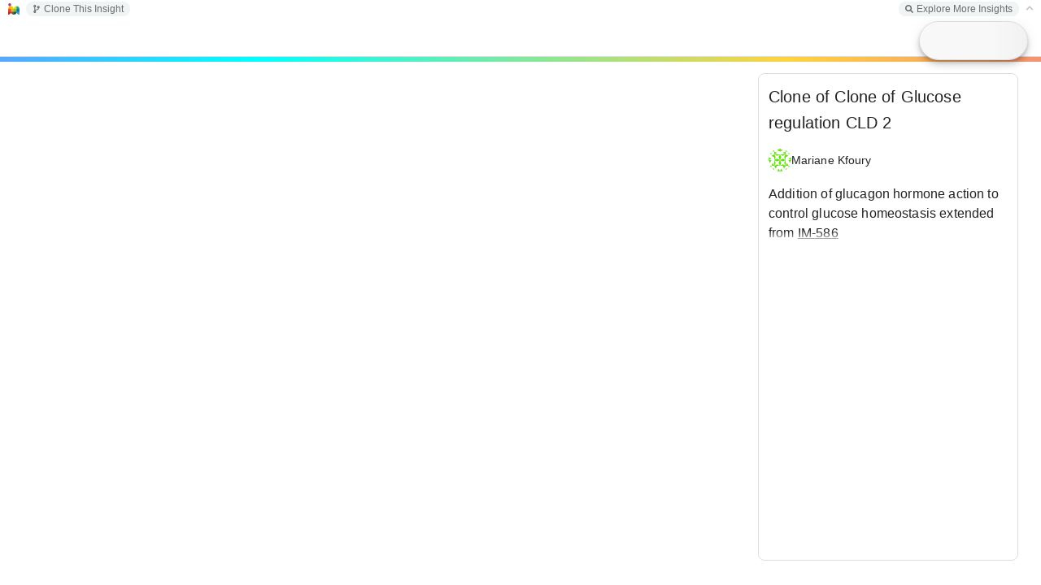

--- FILE ---
content_type: text/html; charset=utf-8
request_url: https://insightmaker.com/insight/6LarykhOuP4OhMmgxcbTfK/Clone-of-Clone-of-Glucose-regulation-CLD-2
body_size: 8126
content:
<!DOCTYPE html>
<html>
	<head>
		<title>
			Clone of Clone of Glucose regulation CLD 2 | Insight Maker
		</title>

		
		<link rel="canonical" href="/insight/6LarykhOuP4OhMmgxcbTfK/Clone-of-Clone-of-Glucose-regulation-CLD-2" />
		<meta property="og:image" content="https://insightmaker.com/c/6LarykhOuP4OhMmgxcbTfK/cover.jpg" />
		<meta name="twitter:card" content="summary_large_image" />
		<meta name="twitter:title" content="Clone of Clone of Glucose regulation CLD 2" />
		<meta name="twitter:image" content="https://insightmaker.com/c/6LarykhOuP4OhMmgxcbTfK/cover.jpg" />
		<meta property='og:url' content="https://insightmaker.com/insight/6LarykhOuP4OhMmgxcbTfK" />
		
		<meta property="og:description" content=" Addition of glucagon hormone action to control glucose homeostasis extended from  IM-586  " />
		<meta name="twitter:description" content=" Addition of glucagon hormone action to control glucose homeostasis extended from  IM-586  " />
		
		

		<meta name="keywords" content="system dynamics, systems thinking, simulation, complexity, visual modeling, environment, modeling, modelling, model, simulate The Body And Self, Glucagon, Insulin, Health Care, Diabetes, Glucose, Biomedical" />
		

		
		<meta name="description" content=" Addition of glucagon hormone action to control glucose homeostasis extended from  IM-586  " />
		

		<link rel="icon" href="/images/favicon.png" type="image/png" />
		<meta name="viewport" content="width=device-width, initial-scale=1" />
		<meta name="apple-mobile-web-app-capable" content="yes" />
		<meta name="apple-mobile-web-app-status-bar-style" content="black-translucent" />
		<meta name="mobile-web-app-capable" content="yes" />
		<meta name="HandheldFriendly" content="true" />
	</head>

	<body>
		<style>
			body {
				background-color: white;
				overscroll-behavior-x: none;
				overscroll-behavior-y: none;
			}

			#star-link svg {
				cursor: pointer;
				width: 12px;
				fill: goldenrod;
			}
			

			#topbar {
				left: 0px;
				right: 0px;
				padding: 0px 0.4em 0 .8em;
				z-index: 1;
				font-size: 12px;
				font-weight: 300;
				position: absolute;
				top: 0px;
				font-family: sans-serif;
				background-color: white;
				height: 22px;
				white-space: nowrap;
				display: flex;
				user-select: none;
				align-items: center;
			}

			#topbar-left {
				margin-left: 8px;
			}

			#topbar-right {
				margin-right: 8px;
			}

			.topbar-group {
				background: rgba(84, 110, 122, 0.08);
				border-radius: 8px;
				padding: 2px 8px;
			}

			#topbar-final, .topbar-group {
				gap: 10px;
				display: flex;
				white-space: nowrap;
				align-items: center;

			}


			#topbar.collapsed {
				border-bottom: solid 1px #ccc;
			}

			#topbar a {
				font-size: 12px;
				text-decoration: none;
				color: rgb(84, 110, 122);
				z-index: 20002;
			}

			#toolbarToggle {
				position: relative;
				top: -1px;
			}

			#topbar .topbar-group a {
				font-size: 12px;
				text-decoration: none;
				color: #6c6c6c;
				font-weight: 500;
			}


			#topbar a {
				z-index: 20002;
				display: flex;
				align-items: center;
			}
			
			
			#topbar-final a svg, #topbar .topbar-group a svg {
				fill: #6c6c6c;
				width: 10px;
				height: 10px;
				margin-right: 4px;
			}


			#topbar .topbar-group a:hover {
				color: #555;
			}
			#topbar .topbar-group a:hover svg {
				fill: #555;
			}
		</style>

		<div id="topbar">
			<a href="/" target="_blank" id="home-link"><img style="width: 14px; height: 14px;" src="/images/favicon.png" alt="Insight Maker Icon" /></a>
			<div id="topbar-left" class="topbar-group"></div>
			<div style="flex: 1"></div>
			<div id="topbar-right" class="topbar-group"></div>
			<div id="topbar-final"></div>
		</div>

		<main>
		<iframe id="model"
			title="Model Frame"
			src="/modeller?id=6LarykhOuP4OhMmgxcbTfK&embed=0&topBar=1&sideBar=1&zoom=1&theme=prod&cache" style="position: fixed; left: 0; right: 0; top: 22px; bottom: 0; width: 100%; height: calc(100% - 22px); border: none">
		</iframe>
		</main>

		<script nonce="hHK5RrDuWCvhOt4C7X8m9A==">
		let solidStar = '<span title="Unstar Insight"><svg xmlns="http://www.w3.org/2000/svg" viewBox="0 0 576 512"><path d="M259.3 17.8L194 150.2 47.9 171.5c-26.2 3.8-36.7 36.1-17.7 54.6l105.7 103-25 145.5c-4.5 26.3 23.2 46 46.4 33.7L288 439.6l130.7 68.7c23.2 12.2 50.9-7.4 46.4-33.7l-25-145.5 105.7-103c19-18.5 8.5-50.8-17.7-54.6L382 150.2 316.7 17.8c-11.7-23.6-45.6-23.9-57.4 0z"/></svg></span>';
		let outlinedStar = '<span title="Star Insight"><svg xmlns="http://www.w3.org/2000/svg" viewBox="0 0 576 512"><path d="M528.1 171.5L382 150.2 316.7 17.8c-11.7-23.6-45.6-23.9-57.4 0L194 150.2 47.9 171.5c-26.2 3.8-36.7 36.1-17.7 54.6l105.7 103-25 145.5c-4.5 26.3 23.2 46 46.4 33.7L288 439.6l130.7 68.7c23.2 12.2 50.9-7.4 46.4-33.7l-25-145.5 105.7-103c19-18.5 8.5-50.8-17.7-54.6zM388.6 312.3l23.7 138.4L288 385.4l-124.3 65.3 23.7-138.4-100.6-98 139-20.2 62.2-126 62.2 126 139 20.2-100.6 98z"/></svg></span>';

			let modelId = "6LarykhOuP4OhMmgxcbTfK";

			const config = {"title":"Clone of Clone of Glucose regulation CLD 2","isEmbed":false,"isEditor":false,"isOwner":false,"isPublished":true,"starred":false,"isTopBar":true,"loggedIn":false,"theme":"prod","modelJsonString":null};


			let csrfToken = "vebuXts9-JyfRoX4GZ-vlG9Hvdvydx6h7QR0";



			function getURLTitle() {
				var t = config.title.replace(/&#\d+;/g, "");
				t = t.replace(/'/g, '');
				t = t.replace(/[^A-Za-z0-9]/g, "-");
				t = t.replace(/\-+/g, "-");
				t = t.replace(/(^\-)|(\-$)/g, "");
				if (t.toLowerCase().indexOf("embed") == 0) {
					t = "_" + t;
				}
				return t;
			}



			function updateWindowTitle() {
				if (!config.isEmbed) {
					document.title = config.title + " | Insight Maker";
					if (modelId) {
						if (window.history && window.history.replaceState) {
							window.history.replaceState('Object', document.title, '/insight/' + modelId + "/" + getURLTitle());
						}
					}
				}
			}

			updateWindowTitle();

			// needed so key events are handled by the the iframe
			try {
				let focus = () => document.getElementById('model').contentWindow.focus();
				focus();
				setTimeout(() => {
					// sometimes we need to wait to be able to focus it
					if (document.activeElement === document.body) {
						focus();
					}
				}, 100);
				setTimeout(() => {
					if (document.activeElement === document.body) {
						focus();
					}
				}, 800);
			} catch (_) {}
			document.body.addEventListener('keydown', () => {
				document.getElementById('model').contentWindow.focus();
			}, true);
			document.body.addEventListener('mouseup', () => {
				document.getElementById('model').contentWindow.focus();
			});
			

			let ranActionFromParentWindow = false;
			let ranAction = false;
			let pageLoaded = false;


			 /**
             * Makes a save request. Refreshes CSRF token if needed.
             * 
             * @param {string} url
             * @param {Object<string, any>} body
			 * @param {boolean} showAlertOnServerError
			 * 
			 * @returns {Object<string, any>}
             */
			 async function saveRequest(url, body, showAlertOnServerError) {
				// only allow one retry
				let requestCount = 0;

                async function requestOnce() {
					requestCount++;

					let responseText = null;

					try {
						let req = await fetch(url, {
							method: 'POST',
							credentials: "same-origin",
							headers: {
								'Content-Type': 'application/json',
								'CSRF-Token': csrfToken
							},
							body: JSON.stringify(body)
						});


						responseText = await req.text();

						let res = JSON.parse(responseText);

						if (res.status === "success") {
							return res;
						}

						if (requestCount === 1 && res.data?.message === "invalid csrf token") {
							console.log('CSRF token invalid, retrying with new token - ' + res.data.new_csrf_token);
							
							csrfToken = res.data.new_csrf_token;

							// small delay
							await new Promise((resolve) => {
								setTimeout(resolve, 400);
							});

							// retry with the new token
							return requestOnce();
						}

						if (showAlertOnServerError) {
							alert('Could not save model. ' + (res.data?.message || ''))
						}


						return {
							status: "error",
							message: `SERVER_SAVE_FAILED ${url}: ` + JSON.stringify(res) + ' - RC: ' + requestCount
						};
					} catch (err) {
						// these can be things like "Failed to fetch", that might resolve with a retry
						let retriableStrings = ["fetch", "load failed"];
						let errorString = ("" + err?.message).toLowerCase();
						if (requestCount === 1 && retriableStrings.find(s => errorString.includes(s))) {
							// we will only do a single retry after a delay.
							console.log('Request failed, retrying - ' + err?.message);

							// moderate delay
							await new Promise((resolve) => {
								setTimeout(resolve, 4000);
							});

							return requestOnce();
						}

						return {
							status: "error",
							message: `CLIENT_SAVE_FAILED ${url}: ` + (err?.message || '') + ' -- ' + (responseText?.slice(0, 2000) || '') + ' - RC: ' + requestCount
						};
					}
                }

                return requestOnce();
            }


			function sendToModel(data) {
				document.getElementById('model').contentWindow.postMessage(data, '*');
			}

			async function receiveMessage(event) {
				if (document.getElementById('model').contentWindow !== event.source) {
					if (typeof event.data === 'string') {
						// only allow parents to send action messages
						if (event.source === window.parent) {
							// only allow actions to published insights
							if (config.isPublished) {
								ranActionFromParentWindow = true;
								ranAction = true;
								sendToModel({
									type: 'action',
									data: event.data
								});
								return;
							}
						}
					}

					// other things only respond to our model iframe
					return;
				}

				if (ranActionFromParentWindow) {
					// After parent window action, no longer respond to model frame
					return;
				}


				let data = event.data;


				if (config.isEmbed) {
					if (data.type !== 'loaded') {
						// only `loaded` event is used when embedded
						return;
					}
				}

				if (data.type === 'save') {
					config.title = data.state.title;
					saveModel(data.state);


				} else if (data.type === 'save_diagram') {
					let succeeded = false;
					let res = await saveRequest('/api/save_diagram', {
							modelId: modelId,
							imageData: data.state.imageData
					}, false);

					if (res.status === 'success') {
						succeeded = true;
					} else {
						console.log("Diagram Save Issue:", res);
					}

					sendToModel({
						type: 'saved_diagram',
						succeeded,
						errorMsg: res.message
					});

				} else if (data.type === 'loaded') {
					pageLoaded = true;
					setTopLinks();

				} else if (data.type === 'local_storage_set') {
					if (data.data.key !== 'emoji_data') {
						throw new Error('Only "emoji_data" can be local_storage_set');
					}

					try {
						localStorage.setItem('__MOD_KEY_' + data.data.key, JSON.stringify(data.data.value));
					} catch (err) {
						console.error('Error with local_storage_set:', err);
					}

				} else if (data.type === 'local_storage_get') {
					if (data.data.key !== 'emoji_data') {
						throw new Error('Only "emoji_data" can local_storage_get');
					}

					try {
						sendToModel({
							type: 'local_storage_get_response',
							data: {
								key: data.data.key,
								value: JSON.parse(localStorage.getItem('__MOD_KEY_' + data.data.key))
							}
						});
					} catch (err) {
						console.error('Error wuth local_storage_get:', err);
					}

				} else if (data.type === 'get_stats') {
					let res = await fetch('/api/stats/' + data.modelId + '/' + data.timeRange, {
						method: "GET",
						credentials: "same-origin",
						headers: {
							"Content-Type": "application/json",
							"CSRF-Token": csrfToken
						}
					});

					let stats = await res.json();


					sendToModel({
						type: 'stats',
						data: {
							stats: stats.data.stats
						}
					});



				} else if (data.type === 'import_model_url') {
					if (ranAction) {
						return;
					}

					let pathPrefix = 'https://insightmaker.com/insight/';
					// allow www urls even those aren't used often
					let pathPrefix2 = 'https://www.insightmaker.com/insight/';

					let url = prompt('Enter the URL for the Insight Maker model you wish to import (for example: ' + pathPrefix + 'Xj43SAkpRFfd32a). This model will be inserted as a component into your current model.');
					let point = data.point;

					if (url) {
						if (
							!(
								url.toLowerCase().startsWith(pathPrefix.toLowerCase())
								|| url.toLowerCase().startsWith(pathPrefix2.toLowerCase())
							)
						) {
							alert('The URL must start with: ' + pathPrefix);
							return;
						}

						let req = await fetch(url, {
							headers: {
								'X-IM-Import': 'true'
							}
						});

						let data = await req.json();

						if (data.status !== 'success') {
							alert("Model could not be inserted. Please ensure the model URL is correct.");
						} else {
							let insight = data.data.model;
							let title = data.data.title;
							let description = data.data.description;

							sendToModel({
								type: 'imported_model_url',
								data: insight,
								title: title,
								description: description,
								point: point
							})
						}
					}


				} else if (data.type === 'start_action') {
					ranAction = true;
				}
			}

			window.addEventListener("message", receiveMessage, false);


			function doStar(shouldStar) {
				if (shouldStar) {
					fetch('/api/star', {
						method: "POST",
						credentials: "same-origin",
						headers: {
							"Content-Type": "application/json",
							"CSRF-Token": csrfToken
						},
						body: JSON.stringify({
							modelId: modelId
						})
					});
				} else {
					fetch('/api/unstar', {
						method: "POST",
						credentials: "same-origin",
						headers: {
							"Content-Type": "application/json",
							"CSRF-Token": csrfToken
						},
						body: JSON.stringify({
							modelId: modelId
						})
					});
				}

				config.starred = !config.starred;

				let starIcon = shouldStar ? solidStar : outlinedStar;

				document.querySelector("#star-link").innerHTML = starIcon;
			}


			function toggleTopBar() {
				if (!pageLoaded) {
					return;
				}

				sendToModel({
					type: "toggle_top_bar"
				});
				config.isTopBar = !config.isTopBar;
				setTopLinks();
			}


			function setTopLinks() {
				var left = "";
				var right = "";
				var final = "";


				let cloneLink = '<a target="_blank" href="/edit/' + modelId + '/clone"><svg xmlns="http://www.w3.org/2000/svg" viewBox="0 0 384 512"><path d="M384 144c0-44.2-35.8-80-80-80s-80 35.8-80 80c0 36.4 24.3 67.1 57.5 76.8-.6 16.1-4.2 28.5-11 36.9-15.4 19.2-49.3 22.4-85.2 25.7-28.2 2.6-57.4 5.4-81.3 16.9v-144c32.5-10.2 56-40.5 56-76.3 0-44.2-35.8-80-80-80S0 35.8 0 80c0 35.8 23.5 66.1 56 76.3v199.3C23.5 365.9 0 396.2 0 432c0 44.2 35.8 80 80 80s80-35.8 80-80c0-34-21.2-63.1-51.2-74.6 3.1-5.2 7.8-9.8 14.9-13.4 16.2-8.2 40.4-10.4 66.1-12.8 42.2-3.9 90-8.4 118.2-43.4 14-17.4 21.1-39.8 21.6-67.9 31.6-10.8 54.4-40.7 54.4-75.9zM80 64c8.8 0 16 7.2 16 16s-7.2 16-16 16-16-7.2-16-16 7.2-16 16-16zm0 384c-8.8 0-16-7.2-16-16s7.2-16 16-16 16 7.2 16 16-7.2 16-16 16zm224-320c8.8 0 16 7.2 16 16s-7.2 16-16 16-16-7.2-16-16 7.2-16 16-16z"/></svg> Clone' + (config.isEditor ? '' : ' This Insight') + '</a>';

				let exploreLink = '<a href="/explore" target="_blank"><svg xmlns="http://www.w3.org/2000/svg" viewBox="0 0 512 512"><path d="M505 442.7L405.3 343c-4.5-4.5-10.6-7-17-7H372c27.6-35.3 44-79.7 44-128C416 93.1 322.9 0 208 0S0 93.1 0 208s93.1 208 208 208c48.3 0 92.7-16.4 128-44v16.3c0 6.4 2.5 12.5 7 17l99.7 99.7c9.4 9.4 24.6 9.4 33.9 0l28.3-28.3c9.4-9.4 9.4-24.6 .1-34zM208 336c-70.7 0-128-57.2-128-128 0-70.7 57.2-128 128-128 70.7 0 128 57.2 128 128 0 70.7-57.2 128-128 128z"/></svg> Explore More Insights</a>';


				if (modelId) {
					if (config.isEmbed) {
						right += '<a target="_blank" href="/insight/' + modelId + '"><svg xmlns="http://www.w3.org/2000/svg" viewBox="0 0 448 512"><path d="M0 180V56c0-13.3 10.7-24 24-24h124c6.6 0 12 5.4 12 12v40c0 6.6-5.4 12-12 12H64v84c0 6.6-5.4 12-12 12H12c-6.6 0-12-5.4-12-12zM288 44v40c0 6.6 5.4 12 12 12h84v84c0 6.6 5.4 12 12 12h40c6.6 0 12-5.4 12-12V56c0-13.3-10.7-24-24-24H300c-6.6 0-12 5.4-12 12zm148 276h-40c-6.6 0-12 5.4-12 12v84h-84c-6.6 0-12 5.4-12 12v40c0 6.6 5.4 12 12 12h124c13.3 0 24-10.7 24-24V332c0-6.6-5.4-12-12-12zM160 468v-40c0-6.6-5.4-12-12-12H64v-84c0-6.6-5.4-12-12-12H12c-6.6 0-12 5.4-12 12v124c0 13.3 10.7 24 24 24h124c6.6 0 12-5.4 12-12z"/></svg> Full Screen Insight</a>';

						right += exploreLink;
					} else {
						if (config.isEditor) {
							left += '<a href="/edit/' + modelId + '/access"><svg xmlns="http://www.w3.org/2000/svg" viewBox="0 0 640 512"><path d="M624 208h-64v-64c0-8.8-7.2-16-16-16h-32c-8.8 0-16 7.2-16 16v64h-64c-8.8 0-16 7.2-16 16v32c0 8.8 7.2 16 16 16h64v64c0 8.8 7.2 16 16 16h32c8.8 0 16-7.2 16-16v-64h64c8.8 0 16-7.2 16-16v-32c0-8.8-7.2-16-16-16zm-400 48c70.7 0 128-57.3 128-128S294.7 0 224 0 96 57.3 96 128s57.3 128 128 128zm89.6 32h-16.7c-22.2 10.2-46.9 16-72.9 16s-50.6-5.8-72.9-16h-16.7C60.2 288 0 348.2 0 422.4V464c0 26.5 21.5 48 48 48h352c26.5 0 48-21.5 48-48v-41.6c0-74.2-60.2-134.4-134.4-134.4z"/></svg> Sharing</a>';

							left += cloneLink;

							left += '<a href="/edit/' + modelId + '/revisions"><svg xmlns="http://www.w3.org/2000/svg" viewBox="0 0 512 512"><path d="M504 255.531c.253 136.64-111.18 248.372-247.82 248.468-59.015.042-113.223-20.53-155.822-54.911-11.077-8.94-11.905-25.541-1.839-35.607l11.267-11.267c8.609-8.609 22.353-9.551 31.891-1.984C173.062 425.135 212.781 440 256 440c101.705 0 184-82.311 184-184 0-101.705-82.311-184-184-184-48.814 0-93.149 18.969-126.068 49.932l50.754 50.754c10.08 10.08 2.941 27.314-11.313 27.314H24c-8.837 0-16-7.163-16-16V38.627c0-14.254 17.234-21.393 27.314-11.314l49.372 49.372C129.209 34.136 189.552 8 256 8c136.81 0 247.747 110.78 248 247.531zm-180.912 78.784l9.823-12.63c8.138-10.463 6.253-25.542-4.21-33.679L288 256.349V152c0-13.255-10.745-24-24-24h-16c-13.255 0-24 10.745-24 24v135.651l65.409 50.874c10.463 8.137 25.541 6.253 33.679-4.21z"/></svg> Revisions</a>';

							if (config.isOwner) {
								left += '<a href="/edit/' + modelId + '/delete"><svg xmlns="http://www.w3.org/2000/svg" viewBox="0 0 448 512"><path d="M432 80h-82.4l-34-56.7A48 48 0 0 0 274.4 0H173.6a48 48 0 0 0 -41.2 23.3L98.4 80H16A16 16 0 0 0 0 96v16a16 16 0 0 0 16 16h16l21.2 339a48 48 0 0 0 47.9 45h245.8a48 48 0 0 0 47.9-45L416 128h16a16 16 0 0 0 16-16V96a16 16 0 0 0 -16-16zM173.6 48h100.8l19.2 32H154.4zm173.3 416H101.1l-21-336h287.8z"/></svg> Delete</a>';
							}

							right += '<a target="_blank" href="/help"><svg xmlns="http://www.w3.org/2000/svg" viewBox="0 0 448 512"><path d="M435.1 399.7c-4.2 13-4.2 51.6 0 64.6 7.3 1.4 12.9 7.9 12.9 15.7v16c0 8.8-7.2 16-16 16H80c-44.2 0-80-35.8-80-80V80C0 35.8 35.8 0 80 0h352c8.8 0 16 7.2 16 16v368c0 7.8-5.5 14.2-12.9 15.7zm-41.1.3H80c-17.6 0-32 14.4-32 32 0 17.7 14.3 32 32 32h314c-2.7-17.3-2.7-46.7 0-64zm6-352H80c-17.7 0-32 14.3-32 32v278.7c9.8-4.3 20.6-6.7 32-6.7h320V48z"/></svg> Docs</a>';
							right += '<a target="_blank" href="mailto:support@insightmaker.com?subject=Insight Maker Feedback" target="_blank"><svg xmlns="http://www.w3.org/2000/svg" viewBox="0 0 512 512"><path d="M448 0H64C28.7 0 0 28.7 0 64v288c0 35.3 28.7 64 64 64h96v84c0 7.1 5.8 12 12 12 2.4 0 4.9-.7 7.1-2.4L304 416h144c35.3 0 64-28.7 64-64V64c0-35.3-28.7-64-64-64zm16 352c0 8.8-7.2 16-16 16H288l-12.8 9.6L208 428v-60H64c-8.8 0-16-7.2-16-16V64c0-8.8 7.2-16 16-16h384c8.8 0 16 7.2 16 16v288zM325.8 240.2C308.5 260.4 283.1 272 256 272s-52.5-11.6-69.8-31.8c-8.6-10.1-23.8-11.3-33.8-2.7s-11.2 23.8-2.7 33.8c26.5 31 65.2 48.7 106.3 48.7s79.8-17.8 106.2-48.7c8.6-10.1 7.4-25.2-2.7-33.8-10-8.6-25.1-7.4-33.7 2.7zM192 192c17.7 0 32-14.3 32-32s-14.3-32-32-32-32 14.3-32 32 14.3 32 32 32zm128 0c17.7 0 32-14.3 32-32s-14.3-32-32-32-32 14.3-32 32 14.3 32 32 32z"/></svg> Feedback</a>';
						} else {
							// not an editor

							left += cloneLink;

							right += exploreLink;
						}
					}
					
						
					if (config.loggedIn) {
						final += '<span id="star-link">' + (config.starred ? solidStar : outlinedStar) + '</span>';
					}
				} else if (!config.loggedIn && !!config.modelJsonString) {
					// show explore link if viewing a ModelJSON as a non-user
					right += exploreLink;
				}

				
				final += '<a id="toolbarToggle" style="' + (pageLoaded ? 'cursor: pointer' : 'opacity: .4') + '">' + (config.isTopBar ? '<svg xmlns="http://www.w3.org/2000/svg" viewBox="0 0 448 512"><path d="M241 130.5l194.3 194.3c9.4 9.4 9.4 24.6 0 33.9l-22.7 22.7c-9.4 9.4-24.5 9.4-33.9 0L224 227.5 69.3 381.5c-9.4 9.3-24.5 9.3-33.9 0l-22.7-22.7c-9.4-9.4-9.4-24.6 0-33.9L207 130.5c9.4-9.4 24.6-9.4 33.9 0z"/></svg>' : '<svg xmlns="http://www.w3.org/2000/svg" viewBox="0 0 448 512"><path d="M207 381.5L12.7 187.1c-9.4-9.4-9.4-24.6 0-33.9l22.7-22.7c9.4-9.4 24.5-9.4 33.9 0L224 284.5l154.7-154c9.4-9.3 24.5-9.3 33.9 0l22.7 22.7c9.4 9.4 9.4 24.6 0 33.9L241 381.5c-9.4 9.4-24.6 9.4-33.9 0z"/></svg>') + '</a>';

				if (left) {
					document.getElementById("topbar-left").innerHTML = left;
					document.getElementById("topbar-left").style.display = 'flex';
				} else {
					document.getElementById("topbar-left").style.display = 'none';
				}
				if (right) {
					document.getElementById("topbar-right").innerHTML = right;
					document.getElementById("topbar-right").style.display = 'flex';
				} else {
					document.getElementById("topbar-right").style.display = 'none';
				}
				document.getElementById("topbar-final").innerHTML = final;

				let starEl = document.querySelector('#star-link');
				if (starEl) {
					starEl.addEventListener('click', () => {
						doStar(!config.starred);
					});
				}
				let toggleEl = document.querySelector('#toolbarToggle');
				if (toggleEl) {
					toggleEl.addEventListener('click', () => {
						toggleTopBar();
					});
				}


				if (config.isTopBar) {
					document.getElementById("topbar").style['border-bottom'] = 'none';
				} else {
					document.getElementById("topbar").style['border-bottom'] = 'solid 1px #ccc';
				}
			}



			async function saveModel(data) {
				let succeeded = false;
				/** @type {string} */
				let errorMsg = null;

				let res = await saveRequest('/api/save_model', Object.assign({}, data, {
					modelId: modelId === -1 ? null : modelId
				}), true);


				if (res.status === 'success') {
					succeeded = true;
					modelId = res.data.modelId;
					updateWindowTitle();
					setTopLinks();
				} else {
					errorMsg = res.message;
					console.log("Insight Save Issue:", res);
				}

				
				sendToModel({
					type: 'saved',
					modelId,
					succeeded,
					errorMsg
				});
			}

			setTopLinks();
		</script>
	</body>

</html>

--- FILE ---
content_type: text/html; charset=utf-8
request_url: https://insightmaker.com/modeller?id=6LarykhOuP4OhMmgxcbTfK&embed=0&topBar=1&sideBar=1&zoom=1&theme=prod&cache
body_size: 5649
content:
<!doctype html><html lang="en"><head>

        <link rel="canonical" href="https://insightmaker.com/insight/6LarykhOuP4OhMmgxcbTfK/Clone-of-Clone-of-Glucose-regulation-CLD-2" />
        <link rel="icon" href="/images/favicon.png" type="image/png" />

        <script nonce="guft8W9Ilr+v43qvO4IPLA==">
          let initialModel = {"model_id":"6LarykhOuP4OhMmgxcbTfK","model_title":"Clone of Clone of Glucose regulation CLD 2","model_author_id":"3N6ICN6YlSD6Bkw1PAdhIN","model_author_name":"Mariane Kfoury","model_author_image_url":"https://www.gravatar.com/avatar/77907285a11fe00640aa807fc37cc200?d=identicon&s=56","model_xml":"<mxGraphModel>\n  <root>\n    <mxCell id=\"0\"/>\n    <mxCell id=\"1\" parent=\"0\"/>\n    <Setting Note=\"\" Version=\"36\" TimeLength=\"100\" TimeStart=\"0\" TimeStep=\"1\" TimeUnits=\"Years\" Units=\"\" HiddenUIGroups=\"Validation,User Interface\" SolutionAlgorithm=\"RK1\" BackgroundColor=\"white\" Throttle=\"-1\" Macros=\"\" SensitivityPrimitives=\"\" SensitivityRuns=\"50\" SensitivityBounds=\"50, 80, 95, 100\" SensitivityShowRuns=\"false\" article=\"{&quot;comments&quot;:true, &quot;facebookUID&quot;: &quot;&quot;}\" StyleSheet=\"{}\" unfolding=\"{&quot;text&quot;:&quot;Root Node&quot;,&quot;data&quot;:&quot;&quot;,&quot;type&quot;:&quot;root&quot;,&quot;leaf&quot;:false,&quot;expanded&quot;:true,&quot;children&quot;:[{&quot;text&quot;:&quot;SetUP&quot;,&quot;data&quot;:&quot;&quot;,&quot;type&quot;:&quot;group&quot;,&quot;leaf&quot;:false,&quot;expanded&quot;:false,&quot;children&quot;:[{&quot;text&quot;:&quot;Run Action&quot;,&quot;data&quot;:&quot;topBarShown()?toggleTopBar():0; \\r\\nsideBarShown()?toggleSideBar():0; \\r\\nsetZoom(\\&quot;fit\\&quot;);&quot;,&quot;type&quot;:&quot;action&quot;,&quot;leaf&quot;:true,&quot;expanded&quot;:false,&quot;children&quot;:[]},{&quot;text&quot;:&quot;Visibility Change&quot;,&quot;data&quot;:&quot;{\\&quot;opacity\\&quot;:0,\\&quot;ids\\&quot;:[]}&quot;,&quot;type&quot;:&quot;visibility&quot;,&quot;leaf&quot;:true,&quot;expanded&quot;:false,&quot;children&quot;:[]},{&quot;text&quot;:&quot;Visibility Change&quot;,&quot;data&quot;:&quot;{\\&quot;opacity\\&quot;:100,\\&quot;ids\\&quot;:[\\&quot;5\\&quot;,\\&quot;9600dca6635dbfa9fdd5757ce3c2d156-36\\&quot;,\\&quot;6\\&quot;,\\&quot;9600dca6635dbfa9fdd5757ce3c2d156-37\\&quot;,\\&quot;12\\&quot;,\\&quot;9600dca6635dbfa9fdd5757ce3c2d156-38\\&quot;,\\&quot;7\\&quot;,\\&quot;4\\&quot;,\\&quot;9600dca6635dbfa9fdd5757ce3c2d156-34\\&quot;]}&quot;,&quot;type&quot;:&quot;visibility&quot;,&quot;leaf&quot;:true,&quot;expanded&quot;:false,&quot;children&quot;:[]},{&quot;text&quot;:&quot;Show Message&quot;,&quot;data&quot;:&quot;We start with the main action of insulin release from pancreatic beta cells regulating glucose uptake in fat and muscle in response to the blood glucose level, as shown in&amp;nbsp;&lt;a href=\\&quot;https://insightmaker.com/insight/586/Glucose-regulation-CLD-1\\&quot; target=\\&quot;_blank\\&quot;&gt;IM-586&lt;/a&gt;&quot;,&quot;type&quot;:&quot;note&quot;,&quot;leaf&quot;:true,&quot;expanded&quot;:false,&quot;children&quot;:[]}]},{&quot;text&quot;:&quot;Stores&quot;,&quot;data&quot;:&quot;&quot;,&quot;type&quot;:&quot;group&quot;,&quot;leaf&quot;:false,&quot;expanded&quot;:true,&quot;children&quot;:[{&quot;text&quot;:&quot;Visibility Change&quot;,&quot;data&quot;:&quot;{\\&quot;opacity\\&quot;:100,\\&quot;ids\\&quot;:[\\&quot;9600dca6635dbfa9fdd5757ce3c2d156-12\\&quot;,\\&quot;13\\&quot;,\\&quot;2bd462955d43a6b68ffa885892685802-13\\&quot;,\\&quot;9600dca6635dbfa9fdd5757ce3c2d156-27\\&quot;]}&quot;,&quot;type&quot;:&quot;visibility&quot;,&quot;leaf&quot;:true,&quot;expanded&quot;:false,&quot;children&quot;:[]},{&quot;text&quot;:&quot;Visibility Change&quot;,&quot;data&quot;:&quot;{\\&quot;opacity\\&quot;:35,\\&quot;ids\\&quot;:[\\&quot;9600dca6635dbfa9fdd5757ce3c2d156-37\\&quot;,\\&quot;7\\&quot;,\\&quot;9600dca6635dbfa9fdd5757ce3c2d156-38\\&quot;,\\&quot;12\\&quot;]}&quot;,&quot;type&quot;:&quot;visibility&quot;,&quot;leaf&quot;:true,&quot;expanded&quot;:false,&quot;children&quot;:[]},{&quot;text&quot;:&quot;Show Message&quot;,&quot;data&quot;:&quot;胰岛素可以刺激胰高血糖素仓库的形成&quot;,&quot;type&quot;:&quot;note&quot;,&quot;leaf&quot;:true,&quot;expanded&quot;:false,&quot;children&quot;:[]}]},{&quot;text&quot;:&quot;GlucoNeo&quot;,&quot;data&quot;:&quot;&quot;,&quot;type&quot;:&quot;group&quot;,&quot;leaf&quot;:false,&quot;expanded&quot;:true,&quot;children&quot;:[{&quot;text&quot;:&quot;Visibility Change&quot;,&quot;data&quot;:&quot;{\\&quot;opacity\\&quot;:100,\\&quot;ids\\&quot;:[\\&quot;9600dca6635dbfa9fdd5757ce3c2d156-35\\&quot;,\\&quot;2bd462955d43a6b68ffa885892685802-14\\&quot;,\\&quot;9600dca6635dbfa9fdd5757ce3c2d156-17\\&quot;,\\&quot;9600dca6635dbfa9fdd5757ce3c2d156-20\\&quot;]}&quot;,&quot;type&quot;:&quot;visibility&quot;,&quot;leaf&quot;:true,&quot;expanded&quot;:false,&quot;children&quot;:[]},{&quot;text&quot;:&quot;Visibility Change&quot;,&quot;data&quot;:&quot;{\\&quot;opacity\\&quot;:35,\\&quot;ids\\&quot;:[\\&quot;9600dca6635dbfa9fdd5757ce3c2d156-27\\&quot;,\\&quot;9600dca6635dbfa9fdd5757ce3c2d156-12\\&quot;,\\&quot;2bd462955d43a6b68ffa885892685802-13\\&quot;,\\&quot;13\\&quot;]}&quot;,&quot;type&quot;:&quot;visibility&quot;,&quot;leaf&quot;:true,&quot;expanded&quot;:false,&quot;children&quot;:[]},{&quot;text&quot;:&quot;Show Message&quot;,&quot;data&quot;:&quot;胰岛素也抑制肝糖原分解成葡萄糖（糖异生）&quot;,&quot;type&quot;:&quot;note&quot;,&quot;leaf&quot;:true,&quot;expanded&quot;:false,&quot;children&quot;:[]}]},{&quot;text&quot;:&quot;Glucagon1&quot;,&quot;data&quot;:&quot;&quot;,&quot;type&quot;:&quot;group&quot;,&quot;leaf&quot;:false,&quot;expanded&quot;:true,&quot;children&quot;:[{&quot;text&quot;:&quot;Visibility Change&quot;,&quot;data&quot;:&quot;{\\&quot;opacity\\&quot;:100,\\&quot;ids\\&quot;:[\\&quot;9600dca6635dbfa9fdd5757ce3c2d156-29\\&quot;,\\&quot;9600dca6635dbfa9fdd5757ce3c2d156-30\\&quot;,\\&quot;9600dca6635dbfa9fdd5757ce3c2d156-31\\&quot;,\\&quot;9600dca6635dbfa9fdd5757ce3c2d156-14\\&quot;,\\&quot;9600dca6635dbfa9fdd5757ce3c2d156-19\\&quot;,\\&quot;2bd462955d43a6b68ffa885892685802-12\\&quot;]}&quot;,&quot;type&quot;:&quot;visibility&quot;,&quot;leaf&quot;:true,&quot;expanded&quot;:false,&quot;children&quot;:[]},{&quot;text&quot;:&quot;Visibility Change&quot;,&quot;data&quot;:&quot;{\\&quot;opacity\\&quot;:35,\\&quot;ids\\&quot;:[\\&quot;9600dca6635dbfa9fdd5757ce3c2d156-35\\&quot;,\\&quot;2bd462955d43a6b68ffa885892685802-14\\&quot;,\\&quot;5\\&quot;,\\&quot;9600dca6635dbfa9fdd5757ce3c2d156-36\\&quot;,\\&quot;9600dca6635dbfa9fdd5757ce3c2d156-34\\&quot;]}&quot;,&quot;type&quot;:&quot;visibility&quot;,&quot;leaf&quot;:true,&quot;expanded&quot;:false,&quot;children&quot;:[]},{&quot;text&quot;:&quot;Show Message&quot;,&quot;data&quot;:&quot;低血糖刺激胰腺ALPHA细胞分泌胰高血糖素，从而通过糖异生提高葡萄糖的浓度。&quot;,&quot;type&quot;:&quot;note&quot;,&quot;leaf&quot;:true,&quot;expanded&quot;:false,&quot;children&quot;:[]}]},{&quot;text&quot;:&quot;Glucagon2&quot;,&quot;data&quot;:&quot;&quot;,&quot;type&quot;:&quot;group&quot;,&quot;leaf&quot;:false,&quot;expanded&quot;:true,&quot;children&quot;:[{&quot;text&quot;:&quot;Visibility Change&quot;,&quot;data&quot;:&quot;{\\&quot;opacity\\&quot;:100,\\&quot;ids\\&quot;:[\\&quot;9600dca6635dbfa9fdd5757ce3c2d156-33\\&quot;,\\&quot;2bd462955d43a6b68ffa885892685802-15\\&quot;,\\&quot;9600dca6635dbfa9fdd5757ce3c2d156-12\\&quot;,\\&quot;9600dca6635dbfa9fdd5757ce3c2d156-27\\&quot;]}&quot;,&quot;type&quot;:&quot;visibility&quot;,&quot;leaf&quot;:true,&quot;expanded&quot;:false,&quot;children&quot;:[]},{&quot;text&quot;:&quot;Visibility Change&quot;,&quot;data&quot;:&quot;{\\&quot;opacity\\&quot;:35,\\&quot;ids\\&quot;:[\\&quot;9600dca6635dbfa9fdd5757ce3c2d156-19\\&quot;,\\&quot;9600dca6635dbfa9fdd5757ce3c2d156-17\\&quot;,\\&quot;9600dca6635dbfa9fdd5757ce3c2d156-20\\&quot;,\\&quot;2bd462955d43a6b68ffa885892685802-12\\&quot;]}&quot;,&quot;type&quot;:&quot;visibility&quot;,&quot;leaf&quot;:true,&quot;expanded&quot;:false,&quot;children&quot;:[]},{&quot;text&quot;:&quot;Note Message&quot;,&quot;data&quot;:&quot;{\\&quot;ids\\&quot;:[\\&quot;9600dca6635dbfa9fdd5757ce3c2d156-33\\&quot;]}&quot;,&quot;type&quot;:&quot;noteMessage&quot;,&quot;leaf&quot;:true,&quot;expanded&quot;:false,&quot;children&quot;:[]}]},{&quot;text&quot;:&quot;End&quot;,&quot;data&quot;:&quot;&quot;,&quot;type&quot;:&quot;group&quot;,&quot;leaf&quot;:false,&quot;expanded&quot;:true,&quot;children&quot;:[{&quot;text&quot;:&quot;Visibility Change&quot;,&quot;data&quot;:&quot;{\\&quot;opacity\\&quot;:100,\\&quot;ids\\&quot;:[]}&quot;,&quot;type&quot;:&quot;visibility&quot;,&quot;leaf&quot;:true,&quot;expanded&quot;:false,&quot;children&quot;:[]},{&quot;text&quot;:&quot;Show Message&quot;,&quot;data&quot;:&quot;胰岛素和胰高血糖素相互作用，共同维持血糖的平衡&quot;,&quot;type&quot;:&quot;note&quot;,&quot;leaf&quot;:true,&quot;expanded&quot;:false,&quot;children&quot;:[]}]}]}\" unfoldingStatus=\"on\" unfoldingAuto=\"always\" id=\"2\">\n      <mxCell parent=\"1\" vertex=\"1\" visible=\"0\">\n        <mxGeometry x=\"20\" y=\"20\" width=\"80\" height=\"40\" as=\"geometry\"/>\n      </mxCell>\n    </Setting>\n    <Picture name=\"血糖水平\" Note=\"\" Image=\"https://res.cloudinary.com/sysnet/image/upload/t_media_lib_thumb/v1395430767/0199.jpg\" FlipHorizontal=\"false\" FlipVertical=\"false\" LabelPosition=\"Right\" id=\"4\">\n      <mxCell style=\"picture;image=https://res.cloudinary.com/sysnet/image/upload/t_media_lib_thumb/v1395430767/0199.jpg;imageFlipV=0;imageFlipH=0;shape=image;verticalLabelPosition=middle;verticalAlign=middle;labelPosition=right;align=left;\" parent=\"1\" vertex=\"1\">\n        <mxGeometry x=\"500\" y=\"370\" width=\"94\" height=\"84\" as=\"geometry\"/>\n      </mxCell>\n    </Picture>\n    <Picture name=\"胰腺beta细胞的胰岛素分泌\" Note=\"\" Image=\"https://res.cloudinary.com/sysnet/image/upload/t_media_lib_thumb/v1397024996/0726.jpg\" FlipHorizontal=\"false\" FlipVertical=\"false\" LabelPosition=\"Bottom\" id=\"5\">\n      <mxCell style=\"picture;image=https://res.cloudinary.com/sysnet/image/upload/t_media_lib_thumb/v1397024996/0726.jpg;imageFlipV=0;imageFlipH=0;shape=image\" parent=\"1\" vertex=\"1\">\n        <mxGeometry x=\"266\" y=\"370\" width=\"124\" height=\"124\" as=\"geometry\"/>\n      </mxCell>\n    </Picture>\n    <Picture name=\"血浆胰岛素水平\" Note=\"\" Image=\"https://res.cloudinary.com/sysnet/image/upload/t_media_lib_thumb/v1397024608/0723.jpg\" FlipHorizontal=\"false\" FlipVertical=\"false\" LabelPosition=\"Bottom\" id=\"6\">\n      <mxCell style=\"picture;image=https://res.cloudinary.com/sysnet/image/upload/t_media_lib_thumb/v1397024608/0723.jpg;imageFlipV=0;imageFlipH=0;shape=image\" parent=\"1\" vertex=\"1\">\n        <mxGeometry x=\"166\" y=\"610\" width=\"154\" height=\"124\" as=\"geometry\"/>\n      </mxCell>\n    </Picture>\n    <Picture name=\"脂肪与肌肉组织中葡萄糖基于胰岛素依赖的利用\" Note=\"There is also insulin independent glucose utilization in Brain and other tissues\" Image=\"http://res.cloudinary.com/sysnet/image/upload/v1397024733/0725.jpg\" FlipHorizontal=\"false\" FlipVertical=\"false\" LabelPosition=\"Right\" id=\"7\">\n      <mxCell style=\"picture;image=http://res.cloudinary.com/sysnet/image/upload/v1397024733/0725.jpg;imageFlipV=0;imageFlipH=0;shape=image;verticalLabelPosition=middle;verticalAlign=middle;labelPosition=right;align=left;\" parent=\"1\" vertex=\"1\">\n        <mxGeometry x=\"516\" y=\"510\" width=\"154\" height=\"144\" as=\"geometry\"/>\n      </mxCell>\n    </Picture>\n    <Picture name=\"胰岛素 1\" Note=\"\" Image=\"Negative Feedback Counterclockwise\" FlipHorizontal=\"false\" FlipVertical=\"false\" LabelPosition=\"Bottom\" id=\"12\">\n      <mxCell style=\"picture;image=/builder/images/SD/Negative Feedback Counterclockwise.png;imageFlipV=0;imageFlipH=0\" parent=\"1\" vertex=\"1\">\n        <mxGeometry x=\"406\" y=\"480\" width=\"64\" height=\"64\" as=\"geometry\"/>\n      </mxCell>\n    </Picture>\n    <Link name=\"Link\" Note=\"\" BiDirectional=\"false\" id=\"9600dca6635dbfa9fdd5757ce3c2d156-34\">\n      <mxCell style=\"entity;strokeColor=#0000FF\" parent=\"1\" source=\"4\" target=\"5\" edge=\"1\">\n        <mxGeometry x=\"-274\" y=\"10\" width=\"100\" height=\"100\" as=\"geometry\">\n          <mxPoint x=\"-274\" y=\"110\" as=\"sourcePoint\"/>\n          <mxPoint x=\"-174\" y=\"10\" as=\"targetPoint\"/>\n        </mxGeometry>\n      </mxCell>\n    </Link>\n    <Link name=\"Link\" Note=\"\" BiDirectional=\"false\" id=\"9600dca6635dbfa9fdd5757ce3c2d156-36\">\n      <mxCell style=\"entity;strokeColor=#0000FF\" parent=\"1\" source=\"5\" target=\"6\" edge=\"1\">\n        <mxGeometry x=\"-274\" y=\"10\" width=\"100\" height=\"100\" as=\"geometry\">\n          <mxPoint x=\"-274\" y=\"110\" as=\"sourcePoint\"/>\n          <mxPoint x=\"-174\" y=\"10\" as=\"targetPoint\"/>\n        </mxGeometry>\n      </mxCell>\n    </Link>\n    <Link name=\"Link\" Note=\"\" BiDirectional=\"false\" id=\"9600dca6635dbfa9fdd5757ce3c2d156-37\">\n      <mxCell style=\"entity;strokeColor=#0000FF\" parent=\"1\" source=\"6\" target=\"7\" edge=\"1\">\n        <mxGeometry x=\"-274\" y=\"10\" width=\"100\" height=\"100\" as=\"geometry\">\n          <mxPoint x=\"-274\" y=\"110\" as=\"sourcePoint\"/>\n          <mxPoint x=\"-174\" y=\"10\" as=\"targetPoint\"/>\n        </mxGeometry>\n      </mxCell>\n    </Link>\n    <Link name=\"Link\" Note=\"\" BiDirectional=\"false\" id=\"9600dca6635dbfa9fdd5757ce3c2d156-38\">\n      <mxCell style=\"entity;strokeColor=#FF0000\" parent=\"1\" source=\"7\" target=\"4\" edge=\"1\">\n        <mxGeometry x=\"-274\" y=\"10\" width=\"100\" height=\"100\" as=\"geometry\">\n          <mxPoint x=\"-274\" y=\"110\" as=\"sourcePoint\"/>\n          <mxPoint x=\"-174\" y=\"10\" as=\"targetPoint\"/>\n        </mxGeometry>\n      </mxCell>\n    </Link>\n    <Picture name=\"胰高血糖素存储\" Note=\"Insulin effect on glycogen\" Image=\"http://res.cloudinary.com/sysnet/image/upload/v1397025144/0728.jpg\" FlipHorizontal=\"false\" FlipVertical=\"false\" LabelPosition=\"Top\" id=\"9600dca6635dbfa9fdd5757ce3c2d156-12\">\n      <mxCell style=\"picture;image=http://res.cloudinary.com/sysnet/image/upload/v1397025144/0728.jpg;imageFlipV=0;imageFlipH=0;shape=image;labelPosition=middle;align=center;verticalLabelPosition=top;verticalAlign=bottom;\" parent=\"1\" vertex=\"1\">\n        <mxGeometry x=\"800\" y=\"200\" width=\"204\" height=\"174\" as=\"geometry\"/>\n      </mxCell>\n    </Picture>\n    <Picture name=\"胰岛素 2\" Note=\"\" Image=\"Negative Feedback Counterclockwise\" FlipHorizontal=\"false\" FlipVertical=\"false\" LabelPosition=\"Bottom\" id=\"2bd462955d43a6b68ffa885892685802-13\">\n      <mxCell style=\"picture;image=/builder/images/SD/Negative Feedback Counterclockwise.png;imageFlipV=0;imageFlipH=0\" parent=\"1\" vertex=\"1\">\n        <mxGeometry x=\"750\" y=\"416\" width=\"64\" height=\"64\" as=\"geometry\"/>\n      </mxCell>\n    </Picture>\n    <Link name=\"Link\" Note=\"\" BiDirectional=\"false\" id=\"9600dca6635dbfa9fdd5757ce3c2d156-27\">\n      <mxCell style=\"entity;strokeColor=#FF0000\" parent=\"1\" source=\"9600dca6635dbfa9fdd5757ce3c2d156-12\" target=\"4\" edge=\"1\">\n        <mxGeometry x=\"-808\" y=\"-77.8813559322034\" width=\"100\" height=\"100\" as=\"geometry\">\n          <mxPoint x=\"-808\" y=\"22.118644067796595\" as=\"sourcePoint\"/>\n          <mxPoint x=\"-708\" y=\"-77.8813559322034\" as=\"targetPoint\"/>\n        </mxGeometry>\n      </mxCell>\n    </Link>\n    <Link name=\"Link\" Note=\"glucagon stimulates conversion of glycogen to glucose, which also occurs during fasting\" BiDirectional=\"false\" id=\"9600dca6635dbfa9fdd5757ce3c2d156-33\">\n      <mxCell style=\"entity;strokeColor=#FF0000\" parent=\"1\" source=\"9600dca6635dbfa9fdd5757ce3c2d156-14\" target=\"9600dca6635dbfa9fdd5757ce3c2d156-12\" edge=\"1\">\n        <mxGeometry x=\"-1042\" y=\"-15.482517482517437\" width=\"100\" height=\"100\" as=\"geometry\">\n          <mxPoint x=\"-1042\" y=\"84.51748251748256\" as=\"sourcePoint\"/>\n          <mxPoint x=\"-942\" y=\"-15.482517482517437\" as=\"targetPoint\"/>\n        </mxGeometry>\n      </mxCell>\n    </Link>\n    <Link name=\"Link\" Note=\"\" BiDirectional=\"false\" id=\"13\">\n      <mxCell style=\"link;strokeColor=#0000FF;\" parent=\"1\" source=\"6\" target=\"9600dca6635dbfa9fdd5757ce3c2d156-12\" edge=\"1\">\n        <mxGeometry width=\"100\" height=\"100\" as=\"geometry\">\n          <mxPoint y=\"100\" as=\"sourcePoint\"/>\n          <mxPoint x=\"100\" as=\"targetPoint\"/>\n          <Array as=\"points\">\n            <mxPoint x=\"550\" y=\"750\"/>\n            <mxPoint x=\"950\" y=\"610\"/>\n          </Array>\n        </mxGeometry>\n      </mxCell>\n    </Link>\n    <Picture name=\"胰岛素 3\" Note=\"\" Image=\"Negative Feedback Clockwise\" FlipHorizontal=\"false\" FlipVertical=\"false\" LabelPosition=\"Bottom\" id=\"2bd462955d43a6b68ffa885892685802-14\">\n      <mxCell style=\"picture;image=/builder/images/SD/Negative Feedback Clockwise.png;imageFlipV=0;imageFlipH=0\" parent=\"1\" vertex=\"1\">\n        <mxGeometry x=\"236\" y=\"304\" width=\"64\" height=\"64\" as=\"geometry\"/>\n      </mxCell>\n    </Picture>\n    <Picture name=\"葡萄糖异生\" Note=\"Insulin effect on gluconeogenesis\" Image=\"http://res.cloudinary.com/sysnet/image/upload/v1397025213/0729.jpg\" FlipHorizontal=\"false\" FlipVertical=\"false\" LabelPosition=\"Top\" id=\"9600dca6635dbfa9fdd5757ce3c2d156-17\">\n      <mxCell style=\"picture;image=http://res.cloudinary.com/sysnet/image/upload/v1397025213/0729.jpg;imageFlipV=0;imageFlipH=0;shape=image;labelPosition=middle;align=center;verticalLabelPosition=top;verticalAlign=bottom;\" parent=\"1\" vertex=\"1\">\n        <mxGeometry x=\"29\" y=\"87\" width=\"271\" height=\"200\" as=\"geometry\"/>\n      </mxCell>\n    </Picture>\n    <Link name=\"Link\" Note=\"insulin inhibits glucose production\" BiDirectional=\"false\" id=\"9600dca6635dbfa9fdd5757ce3c2d156-35\">\n      <mxCell style=\"entity;strokeColor=#FF0000\" parent=\"1\" source=\"6\" target=\"9600dca6635dbfa9fdd5757ce3c2d156-17\" edge=\"1\">\n        <mxGeometry x=\"-387.63157894736844\" y=\"-268\" width=\"100\" height=\"100\" as=\"geometry\">\n          <mxPoint x=\"-387.63157894736844\" y=\"-168\" as=\"sourcePoint\"/>\n          <mxPoint x=\"-287.63157894736844\" y=\"-268\" as=\"targetPoint\"/>\n          <Array as=\"points\">\n            <mxPoint x=\"210\" y=\"450\"/>\n          </Array>\n        </mxGeometry>\n      </mxCell>\n    </Link>\n    <Link name=\"Link\" Note=\"\" BiDirectional=\"false\" id=\"9600dca6635dbfa9fdd5757ce3c2d156-20\">\n      <mxCell style=\"entity;strokeColor=#0000FF\" parent=\"1\" source=\"9600dca6635dbfa9fdd5757ce3c2d156-17\" target=\"4\" edge=\"1\">\n        <mxGeometry x=\"-441\" y=\"-117.71681415929203\" width=\"100\" height=\"100\" as=\"geometry\">\n          <mxPoint x=\"-441\" y=\"-17.716814159292028\" as=\"sourcePoint\"/>\n          <mxPoint x=\"-341\" y=\"-117.71681415929203\" as=\"targetPoint\"/>\n          <Array as=\"points\"/>\n        </mxGeometry>\n      </mxCell>\n    </Link>\n    <Link name=\"Link\" Note=\"glucagon stimulates glucose production\" BiDirectional=\"false\" id=\"9600dca6635dbfa9fdd5757ce3c2d156-19\">\n      <mxCell style=\"entity;strokeColor=#0000FF\" parent=\"1\" source=\"9600dca6635dbfa9fdd5757ce3c2d156-14\" target=\"9600dca6635dbfa9fdd5757ce3c2d156-17\" edge=\"1\">\n        <mxGeometry x=\"-652\" y=\"-29.753213367609263\" width=\"100\" height=\"100\" as=\"geometry\">\n          <mxPoint x=\"-652\" y=\"70.24678663239074\" as=\"sourcePoint\"/>\n          <mxPoint x=\"-552\" y=\"-29.753213367609263\" as=\"targetPoint\"/>\n        </mxGeometry>\n      </mxCell>\n    </Link>\n    <Picture name=\"血浆胰高血糖素\" Note=\"\" Image=\"http://res.cloudinary.com/sysnet/image/upload/v1397025306/0730.jpg\" FlipHorizontal=\"false\" FlipVertical=\"false\" LabelPosition=\"Right\" id=\"9600dca6635dbfa9fdd5757ce3c2d156-14\">\n      <mxCell style=\"picture;image=http://res.cloudinary.com/sysnet/image/upload/v1397025306/0730.jpg;imageFlipV=0;imageFlipH=0;shape=image;verticalLabelPosition=middle;verticalAlign=middle;labelPosition=right;align=left;\" parent=\"1\" vertex=\"1\">\n        <mxGeometry x=\"480\" y=\"12\" width=\"168\" height=\"158\" as=\"geometry\"/>\n      </mxCell>\n    </Picture>\n    <Picture name=\"胰高血糖素 1\" Note=\"\" Image=\"Negative Feedback Counterclockwise\" FlipHorizontal=\"false\" FlipVertical=\"false\" LabelPosition=\"Bottom\" id=\"2bd462955d43a6b68ffa885892685802-12\">\n      <mxCell style=\"picture;image=/builder/images/SD/Negative Feedback Counterclockwise.png;imageFlipV=0;imageFlipH=0\" parent=\"1\" vertex=\"1\">\n        <mxGeometry x=\"358\" y=\"168\" width=\"64\" height=\"64\" as=\"geometry\"/>\n      </mxCell>\n    </Picture>\n    <Picture name=\"胰腺alpha细胞分泌胰高血糖素\" Note=\"\" Image=\"http://res.cloudinary.com/sysnet/image/upload/v1397025073/0727.jpg\" FlipHorizontal=\"false\" FlipVertical=\"false\" LabelPosition=\"Bottom\" id=\"9600dca6635dbfa9fdd5757ce3c2d156-30\">\n      <mxCell style=\"picture;image=http://res.cloudinary.com/sysnet/image/upload/v1397025073/0727.jpg;imageFlipV=0;imageFlipH=0;shape=image\" parent=\"1\" vertex=\"1\">\n        <mxGeometry x=\"243\" y=\"364\" width=\"138\" height=\"84\" as=\"geometry\"/>\n      </mxCell>\n    </Picture>\n    <Picture name=\"胰高血糖素 2\" Note=\"\" Image=\"Negative Feedback Clockwise\" FlipHorizontal=\"false\" FlipVertical=\"false\" LabelPosition=\"Bottom\" id=\"2bd462955d43a6b68ffa885892685802-15\">\n      <mxCell style=\"picture;image=/builder/images/SD/Negative Feedback Clockwise.png;imageFlipV=0;imageFlipH=0\" parent=\"1\" vertex=\"1\">\n        <mxGeometry x=\"670\" y=\"210\" width=\"64\" height=\"64\" as=\"geometry\"/>\n      </mxCell>\n    </Picture>\n    <Link name=\"Link\" Note=\"\" BiDirectional=\"false\" id=\"9600dca6635dbfa9fdd5757ce3c2d156-31\">\n      <mxCell style=\"entity;strokeColor=#0000FF\" parent=\"1\" source=\"9600dca6635dbfa9fdd5757ce3c2d156-30\" target=\"9600dca6635dbfa9fdd5757ce3c2d156-14\" edge=\"1\">\n        <mxGeometry x=\"-270\" y=\"40\" width=\"100\" height=\"100\" as=\"geometry\">\n          <mxPoint x=\"-270\" y=\"140\" as=\"sourcePoint\"/>\n          <mxPoint x=\"-170\" y=\"40\" as=\"targetPoint\"/>\n        </mxGeometry>\n      </mxCell>\n    </Link>\n    <Link name=\"Link\" Note=\"\" BiDirectional=\"false\" id=\"9600dca6635dbfa9fdd5757ce3c2d156-29\">\n      <mxCell style=\"entity;strokeColor=#FF0000\" parent=\"1\" source=\"4\" target=\"9600dca6635dbfa9fdd5757ce3c2d156-30\" edge=\"1\">\n        <mxGeometry x=\"-846\" y=\"-4\" width=\"100\" height=\"100\" as=\"geometry\">\n          <mxPoint x=\"-846\" y=\"96\" as=\"sourcePoint\"/>\n          <mxPoint x=\"-746\" y=\"-4\" as=\"targetPoint\"/>\n          <Array as=\"points\"/>\n        </mxGeometry>\n      </mxCell>\n    </Link>\n  </root>\n</mxGraphModel>\n","model_image_url":"https://insightmakercloud-files.storage.googleapis.com/de235595-1180-4ae0-883e-56bf7d3d6df4/images/cover.jpg?X-Goog-Algorithm=GOOG4-RSA-SHA256&X-Goog-Credential=insightmakercloud-file-access%40insightmakercloud.iam.gserviceaccount.com%2F20260118%2Fauto%2Fstorage%2Fgoog4_request&X-Goog-Date=20260118T023410Z&X-Goog-Expires=3600&X-Goog-SignedHeaders=host&X-Goog-Signature=[base64]","model_tags":"The Body And Self, Glucagon, Insulin, Health Care, Diabetes, Glucose, Biomedical","model_description":"<p class=\"MsoNormal\">Addition of glucagon hormone action to control glucose homeostasis extended from&nbsp;<a href=\"https://insightmaker.com/insight/586/Glucose-regulation-CLD-1\" target=\"_blank\">IM-586</a></p>","model_is_public":true,"is_owner":false,"is_editor":false,"min":false};
          let initialUI = {"canonUrl":"/insight/6LarykhOuP4OhMmgxcbTfK/Clone-of-Clone-of-Glucose-regulation-CLD-2","show_top_bar":true,"show_side_bar":true,"zoom":true,"is_embed":false};
        </script>

        <script nonce="guft8W9Ilr+v43qvO4IPLA==">window.builder_path="/editor",window.mxBasePath=window.builder_path,window.mxLoadResources=!1,window.mxLoadStylesheets=!1</script><meta charset="utf-8"/><link rel="icon" href="/editor/favicon.png" type="image/png"/><meta name="viewport" content="width=device-width,initial-scale=1"/><meta name="theme-color" content="#000000"/><link rel="stylesheet" href="/editor/main.css"/><title>Insight Maker</title><script type="text/javascript" src="/editor/misc/mxClient.js" defer="defer"></script><script defer="defer" src="/editor/static/js/main.2ee2f6b2.js"></script></head><body><noscript>You need to enable JavaScript to run Insight Maker.</noscript><div id="root"></div>

    
        <div class="show-top-bar " id="skeleton-root">
        <div id="top-bar">
            
          <div style="flex: 1"></div>
          <div id="simulate-button" style="border-radius: 24px; border: solid 1px #ddd; height: 48px; width: 134px; z-index: 1050;  overflow: hidden; background-color: white; box-shadow: rgb(0 0 0 / 20%) 0px 3px 5px -1px, rgb(0 0 0 / 14%) 0px 6px 10px 0px, rgb(0 0 0 / 6%) 0px 1px 18px 0px;">
          <div style="background: linear-gradient(to right, rgba(130, 130, 130, 0.05) 8%, rgba(130, 130, 130, 0.15) 18%, rgba(130, 130, 130, 0.05) 33%); background-size: 800px 100px;  animation: wave-lines 2s infinite ease-out; width: 160px; height: 50px;"></div>
          </div>
        </div>
        <div class="simple-progress" style="position: relative; top: 48px;">
          <span class="simple-progress-bar" style="width: 100%"></span>
        </div>
  
        <div id="side-bar">
          <div class="sidebar-description">
            <div class="sidebar-description-top">
              <div class="sidebar-close" style="width: 36px; height: 36px"></div>
                
              <div class="shared-title" dir="auto">Clone of Clone of Glucose regulation CLD 2</div>

              <div>
                <a href="https://insightmaker.com/user/3N6ICN6YlSD6Bkw1PAdhIN" target="_blank" rel="noreferrer" class="shared-author">
                  <div style="width: 28px; height: 28px;position: relative; display: flex; -webkit-box-align: center; align-items: center; -webkit-box-pack: center; justify-content: center; flex-shrink: 0; font-family: Roboto, Helvetica, Arial, sans-serif; font-size: 1.25rem; line-height: 1; border-radius: 50%; overflow: hidden; user-select: none;"><img src="https://www.gravatar.com/avatar/77907285a11fe00640aa807fc37cc200?d=identicon&amp;s=56" style="width: 100%; height: 100%; text-align: center; object-fit: cover; color: transparent; text-indent: 10000px; "></div> <h6 style="margin: 0px; font-family: Roboto, Helvetica, Arial, sans-serif; font-weight: 500; font-size: 0.875rem; line-height: 1.57; letter-spacing: 0.00714em;" dir="auto">Mariane Kfoury</h6>
                </a>
              </div>


              <div class="description-holder shared-clamped-description">
                <div class="shared-description" dir="auto"><p>Addition of glucagon hormone action to control glucose homeostasis extended from <a href="https://insightmaker.com/insight/586/Glucose-regulation-CLD-1" target="_blank" rel="noreferrer noopener nofollow">IM-586</a></p></div>
              </div>
    
            </div>
          </div>
        </div>
      </div>
  
      </body>
        
        </html>